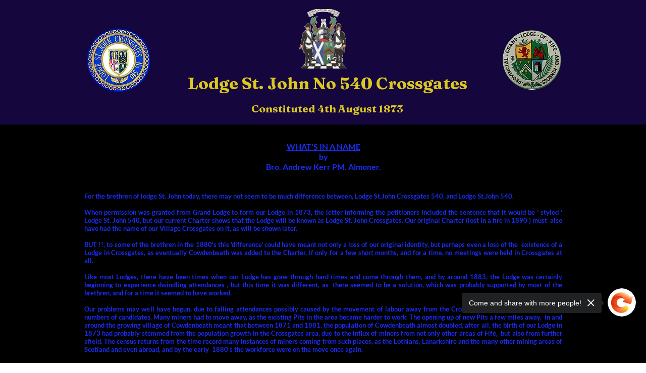

--- FILE ---
content_type: image/svg+xml
request_url: https://wix.salesdish.com/static/qr_qrcode.svg
body_size: 20389
content:
<?xml version="1.0" encoding="UTF-8"?>
<svg width="16px" height="16px" viewBox="0 0 16 16" version="1.1" xmlns="http://www.w3.org/2000/svg" xmlns:xlink="http://www.w3.org/1999/xlink">
    <title>二维码</title>
    <g id="短链接二维码分享" stroke="none" stroke-width="1" fill="none" fill-rule="evenodd">
        <g id="🖥Wix前台/选框/二维码/店铺2" transform="translate(-835.000000, -643.000000)" fill="#212B36" fill-rule="nonzero">
            <g id="编组-2" transform="translate(817.000000, 627.000000)">
                <g id="编组-6" transform="translate(6.000000, 6.000000)">
                    <g id="二维码" transform="translate(12.000000, 10.000000)">
                        <path d="M12.6846847,0.054293918 C12.6379901,0.0605586009 12.5892653,0.0563821457 12.5425707,0.0563821457 C11.771095,0.0563821457 10.9996193,0.054293918 10.2281436,0.0584703733 C10.0048217,0.0584703733 9.78353001,0.0877055599 9.57035909,0.164969982 C9.19274204,0.300704777 8.96535973,0.572174367 8.87197056,0.966849387 C8.83745718,1.11302532 8.82324578,1.26128948 8.82324578,1.41164187 C8.82324578,2.81493083 8.82121558,4.21613156 8.82527598,5.61942052 C8.82527598,5.90759593 8.84354777,6.19577134 8.95114833,6.47141738 C9.09123208,6.82850431 9.35109758,7.0394153 9.70841264,7.13338554 C9.83631519,7.16679718 9.96827814,7.17932655 10.1002411,7.17932655 L14.5260754,7.17932655 C14.6945819,7.17932655 14.8630884,7.16470895 15.0295648,7.13129731 C15.5249334,7.03732707 15.8497653,6.69903419 15.9411242,6.19159488 C15.949245,6.14565388 15.9330034,6.08300705 16,6.06212477 L16,1.2174367 C15.9918792,1.20908379 15.989849,1.19864265 15.989849,1.18611329 C15.959396,1.08587836 15.9553356,0.98146698 15.9228524,0.879143827 C15.7787083,0.440616027 15.4822992,0.181675803 15.0539272,0.0689115114 C14.9239944,0.0354998695 14.7940617,0.0187940486 14.6580383,0.0250587314 C14.6316457,0.027146959 14.5971323,0.0459410076 14.5788606,0.00626468285 L12.7719833,0.00626468285 C12.7638625,0.0605586009 12.7171679,0.0501174628 12.6846847,0.054293918 L12.6846847,0.054293918 Z M14.6884913,0.904202558 C14.7696993,0.904202558 14.8529374,0.922996607 14.930085,0.948055338 C15.0701688,0.993996346 15.1473163,1.10676064 15.1473163,1.26337771 C15.1473163,2.82537197 15.1493465,4.38736622 15.1452861,5.94936048 C15.1452861,6.18324197 14.970689,6.32524145 14.7169141,6.32732968 C13.941378,6.33359436 13.1678721,6.32941791 12.392336,6.32941791 L10.0982109,6.32941791 C10.0068519,6.32941791 9.92361375,6.30227095 9.84037559,6.27303576 C9.66780865,6.2083007 9.64547646,6.05377186 9.64344626,5.89924302 C9.63938586,5.11615766 9.64141606,4.3330723 9.64141606,3.54998695 L9.64141606,1.34690681 C9.64141606,1.21117202 9.67186905,1.08587836 9.78149981,0.991908118 C9.87488897,0.912555469 9.99061033,0.90211433 10.0982109,0.90211433 C11.6289811,0.900026103 13.1597513,0.90211433 14.6884913,0.904202558 L14.6884913,0.904202558 Z M12.6684431,0.0229705038 C11.8665144,0.0250587314 11.0645857,0.0250587314 10.2646872,0.0250587314 C10.0738485,0.0250587314 9.88707017,0.0459410076 9.70232204,0.0897937875 C9.46681893,0.146175933 9.25364801,0.250587314 9.09326228,0.4385278 C8.87806116,0.691203341 8.79279279,1.00026103 8.79279279,1.32811276 C8.78873239,2.78151919 8.78873239,4.23701383 8.79279279,5.69042026 C8.79279279,5.88044897 8.80700419,6.07256591 8.84963837,6.25841817 C8.90648395,6.5027408 9.00393351,6.72826938 9.18868164,6.89532759 C9.42621495,7.11041504 9.71450324,7.20856173 10.0312143,7.20856173 C11.5355919,7.21064996 13.0419997,7.21064996 14.5463774,7.20856173 C14.7351859,7.20856173 14.9260246,7.1981206 15.1087425,7.1459149 C15.4944804,7.03315061 15.7908895,6.81388671 15.9208222,6.39832942 C15.9553356,6.28765335 15.9573658,6.17071261 15.9979698,6.06212477 C15.9330034,6.08300705 15.9472148,6.14565388 15.939094,6.19159488 C15.8477351,6.70112242 15.5229032,7.03732707 15.0275346,7.13129731 C14.8610582,7.16262073 14.6925517,7.17932655 14.5240452,7.17932655 L10.0982109,7.17932655 C9.96624794,7.17932655 9.83428499,7.16679718 9.70638244,7.13338554 C9.35109758,7.0394153 9.08920188,6.82850431 8.94911813,6.47141738 C8.84151757,6.19785957 8.82324578,5.90759593 8.82324578,5.61942052 C8.81918538,4.21613156 8.82121558,2.81493083 8.82121558,1.41164187 C8.82121558,1.26128948 8.83542698,1.11302532 8.86994036,0.966849387 C8.96332953,0.572174367 9.19071184,0.300704777 9.56832889,0.164969982 C9.78149981,0.0877055599 10.0027915,0.0605586009 10.2261134,0.0584703733 C10.9975891,0.054293918 11.7690648,0.0563821457 12.5405405,0.0563821457 C12.5872351,0.0563821457 12.6359599,0.0605586009 12.6826545,0.054293918 C12.7171679,0.0501174628 12.7618323,0.0584703733 12.7679229,0.00417645523 C12.7435605,0.0480292352 12.7029565,0.0229705038 12.6684431,0.0229705038 L12.6684431,0.0229705038 Z M0.0527851795,6.08509528 C0.0933891638,6.34612373 0.164446136,6.59462281 0.343103667,6.79509267 C0.576576577,7.06029757 0.881106459,7.17097364 1.21608933,7.17306186 C2.74076894,7.17932655 4.26544855,7.17932655 5.79215836,7.17306186 C5.98299708,7.17306186 6.17586601,7.15217959 6.36264433,7.09162099 C6.86004314,6.93082746 7.15645223,6.52153485 7.15645223,5.98277212 C7.15645223,4.43748369 7.15645223,2.89428348 7.15848243,1.34899504 C7.15848243,1.21534847 7.14224083,1.08587836 7.10975764,0.956408248 C6.99200609,0.488645262 6.61235884,0.13991125 6.14541302,0.0730879666 C6.06217485,0.0605586009 5.97893668,0.0501174628 5.89366832,0.0501174628 C5.85306433,0.0501174628 5.80230935,0.0626468285 5.78809796,0 L3.98122066,0 C3.95482807,0.04385278 3.91422408,0.0187940486 3.8817409,0.0187940486 C3.04732902,0.0208822762 2.21291714,0.0146175933 1.37850527,0.0229705038 C1.07803578,0.0250587314 0.785687096,0.0772644218 0.521761198,0.246410859 C0.267986296,0.409292613 0.119781754,0.645262334 0.0406039843,0.935525972 C0.0243623906,0.991908118 0.0365435858,1.05455495 0.00203019921,1.10676064 L0.00203019921,5.97233098 C0.0609059764,5.99112503 0.0466945819,6.04541895 0.0527851795,6.08509528 L0.0527851795,6.08509528 Z M0.854713869,1.26128948 C0.854713869,1.09214304 0.98058622,0.956408248 1.14909275,0.920908379 C1.23842152,0.90211433 1.32775029,0.900026103 1.41707905,0.900026103 L5.86321533,0.900026103 C5.95051389,0.900026103 6.03375206,0.916731924 6.11496003,0.941790655 C6.26722497,0.991908118 6.33422155,1.08587836 6.33422155,1.24667189 L6.33422155,5.95562516 C6.33422155,6.12685983 6.25707398,6.23335944 6.09871844,6.28765335 C6.01751047,6.31480031 5.9342723,6.33150613 5.84697373,6.32941791 C5.09173963,6.32732968 4.33853572,6.32732968 3.58330161,6.32732968 C2.81791651,6.32732968 2.0545616,6.32941791 1.2891765,6.32524145 C1.16127395,6.32524145 1.0333714,6.3064474 0.937952037,6.19785957 C0.883136658,6.13521274 0.854713869,6.06630123 0.854713869,5.98694858 C0.85268367,4.41451318 0.85268367,2.83790133 0.854713869,1.26128948 L0.854713869,1.26128948 Z M0.0203019921,6.0266249 C0.0223321913,6.21247716 0.0730871717,6.38788828 0.150234742,6.55077003 C0.36137546,6.99765074 0.736962314,7.1981206 1.19781754,7.20229705 C2.71031595,7.21482642 4.22281436,7.20647351 5.73328258,7.20647351 C5.92209111,7.20647351 6.11089963,7.18976768 6.29564776,7.14382668 C6.84583175,7.00391543 7.18081462,6.59253459 7.18487502,6.00783085 C7.19502601,4.46671887 7.18893541,2.92560689 7.18893541,1.38449491 C7.18893541,1.28217176 7.18893541,1.1798486 7.17066362,1.07752545 C7.10975764,0.739232576 6.95343231,0.463586531 6.67935541,0.26311668 C6.4560335,0.100234926 6.2022586,0.0334116419 5.9302119,0.0250587314 C5.88351732,0.0229705038 5.83073214,0.0501174628 5.79012816,0.00626468285 C5.80433955,0.0689115114 5.85712473,0.0563821457 5.89569852,0.0563821457 C5.98096688,0.0563821457 6.06420505,0.0689115114 6.14744322,0.0793526494 C6.61438904,0.146175933 6.99403629,0.494909945 7.11178784,0.962672931 C7.14427103,1.09214304 7.16051263,1.22161316 7.16051263,1.35525972 C7.15848243,2.90054816 7.16051263,4.44374837 7.15848243,5.98903681 C7.15848243,6.5257113 6.86207334,6.93500392 6.36467453,7.09788567 C6.17789621,7.15844427 5.98502728,7.17932655 5.79418855,7.17932655 C4.26950895,7.183503 2.74482934,7.18559123 1.21811953,7.17932655 C0.883136658,7.17723832 0.580636975,7.06656226 0.345133866,6.80135735 C0.166476335,6.59879927 0.095419363,6.35238841 0.0548153788,6.09135996 C0.0487247811,6.05168363 0.0629361756,5.99530149 0.00203019921,5.98277212 C0.028422789,5.98486035 0.0203019921,6.00991908 0.0203019921,6.0266249 L0.0203019921,6.0266249 Z M1.49828702,15.9498825 C1.5409212,15.9436179 1.58558559,15.9477943 1.63024997,15.9477943 L5.81246035,15.9477943 C5.98299708,15.9477943 6.14947342,15.926912 6.31391955,15.8830593 C6.83162035,15.7452362 7.15442203,15.321326 7.15645223,14.7721222 C7.15848243,14.2438006 7.15645223,13.7133908 7.15645223,13.1850692 L7.15645223,10.0944923 C7.15645223,9.41999478 6.7219896,8.92090838 6.06826545,8.84782041 C5.83682274,8.82276168 5.60334983,8.81232054 5.36987692,8.80605586 C4.66945819,8.79143827 3.96903946,8.816497 3.27065093,8.83320282 C2.60068519,8.84990864 1.93071945,8.83737927 1.26278391,8.84782041 C1.029311,8.85199687 0.803958888,8.90420256 0.598908768,9.01696685 C0.322801675,9.16731924 0.15429514,9.40328896 0.0771475701,9.71443487 C0.0629361756,9.77290525 0.0751173709,9.85016967 0.00203019921,9.88149308 L0.00203019921,14.7679457 C0.0426341835,14.8827982 0.0466945819,15.0060037 0.0812079685,15.1250326 C0.200989722,15.5572957 0.475066616,15.8204124 0.889227255,15.9373532 C1.0211902,15.9749413 1.15721355,15.9853824 1.2932369,15.981206 C1.32165969,15.981206 1.36023347,15.9582354 1.38256566,16 L1.42316965,16 C1.42723005,15.9519708 1.46580383,15.954059 1.49828702,15.9498825 L1.49828702,15.9498825 Z M1.26684431,15.1020621 C1.01916001,15.1020621 0.846593072,14.9642391 0.848605546,14.6739755 C0.856744068,13.1433046 0.85268367,11.6126338 0.85065347,10.0798747 C0.85065347,9.83346385 0.992767415,9.70190551 1.22217993,9.6935526 C2.73670854,9.64343513 4.24920695,9.68311146 5.76373557,9.67684678 C5.89366832,9.67684678 6.03578226,9.66849387 6.16165461,9.7394936 C6.27128537,9.80214043 6.33422155,9.88984599 6.33422155,10.0255808 C6.33219135,10.8086661 6.33422155,11.5917515 6.33422155,12.3748369 C6.33422155,13.1516575 6.33016115,13.92639 6.3362708,14.7032106 C6.33828194,14.9558862 6.17789621,15.0707387 5.95660449,15.1062386 C5.78200736,15.1333855 5.61147063,15.1062386 5.43890369,15.1041504 C4.04821723,15.0999739 2.65753077,15.1020621 1.26684431,15.1020621 Z M1.53280041,15.981206 C2.90927547,15.9791177 4.28778074,15.9791177 5.66425581,15.981206 C5.85509453,15.981206 6.04390306,15.9770295 6.23271158,15.9373532 C6.48648649,15.8851475 6.715899,15.7744714 6.89252633,15.5802662 C7.08945565,15.3630906 7.18690522,15.091621 7.18690522,14.7950927 C7.19096561,13.2435395 7.18893541,11.6898982 7.18893541,10.1383451 C7.18893541,10.0067867 7.18081462,9.87940486 7.14833143,9.75202297 C7.04073087,9.33646567 6.79710697,9.04829026 6.40324832,8.88958496 C6.13323182,8.78099713 5.84900393,8.78517358 5.57086664,8.7789089 C5.10189062,8.76846776 4.6329146,8.76011485 4.16393859,8.78935004 C3.77820074,8.81440877 3.38840249,8.79561472 3.00063444,8.81023232 C2.44029945,8.82902636 1.87793427,8.816497 1.31556909,8.81440877 C1.18563634,8.81440877 1.05773379,8.82693814 0.92983124,8.85617332 C0.556274584,8.94387888 0.270016495,9.14434873 0.105570359,9.50978857 C0.0527851795,9.62881754 0.0487247811,9.76037588 0,9.87940486 C0.0751173709,9.84808144 0.0609059764,9.77081702 0.0751173709,9.71234665 C0.152264941,9.40120073 0.322801675,9.16523101 0.596878569,9.01487862 C0.803958888,8.90211433 1.0272808,8.84990864 1.26075371,8.84573218 C1.93071945,8.83529105 2.59865499,8.84782041 3.26862073,8.83111459 C3.96903946,8.81440877 4.66742799,8.78935004 5.36784672,8.80396763 C5.60131963,8.80814409 5.83479254,8.81858523 6.06623525,8.84573218 C6.7199594,8.91882015 7.15239183,9.41790655 7.15442203,10.0924041 L7.15442203,13.1829809 C7.15442203,13.7113025 7.15645223,14.2417123 7.15442203,14.7700339 C7.15036163,15.321326 6.82959015,15.743148 6.31188935,15.880971 C6.14744322,15.9248238 5.98096688,15.9457061 5.81043015,15.9457061 L1.62821977,15.9457061 C1.58355539,15.9457061 1.5409212,15.9436179 1.49625682,15.9477943 C1.46377363,15.9519708 1.42519985,15.9477943 1.42113945,15.9979118 C1.45159244,15.9582354 1.49625682,15.981206 1.53280041,15.981206 L1.53280041,15.981206 Z M0.519730999,0.250587314 C0.783656896,0.0835291047 1.07600558,0.0292351866 1.37647507,0.027146959 C2.21088694,0.0187940486 3.04529882,0.0250587314 3.8797107,0.0229705038 C3.91219388,0.0229705038 3.95279787,0.0480292352 3.97919046,0.00417645523 C3.94467707,0.0250587314 3.90610329,0.0146175933 3.8695597,0.0146175933 C2.96003045,0.0208822762 2.05050121,-0.00208822762 1.14097196,0.027146959 C0.757264307,0.0396763247 0.432432432,0.196293396 0.196929324,0.519968677 C0.0690267733,0.695379796 0.0121811953,0.895849648 0,1.11093709 C0.0365435858,1.06081963 0.0243623906,0.998172801 0.0385737851,0.939702428 C0.119781754,0.649438789 0.265956097,0.413469068 0.519730999,0.250587314 Z M14.6580383,0.0229705038 C14.7920315,0.0167058209 14.9239944,0.0334116419 15.0539272,0.0668232837 C15.480269,0.179587575 15.7787083,0.4385278 15.9228524,0.877055599 C15.9553356,0.977290525 15.959396,1.08379013 15.989849,1.18402506 L15.989849,1.17567215 C15.9979698,0.588880188 15.4944804,0.0647350561 14.919934,0.0208822762 C14.8062429,0.0125293657 14.6925517,0.0313234143 14.5788606,0.00208822762 C14.5951021,0.0459410076 14.6316457,0.0250587314 14.6580383,0.0229705038 L14.6580383,0.0229705038 Z M1.2912067,15.981206 C1.15518335,15.9853824 1.01916001,15.9749413 0.887197056,15.9373532 C0.473036417,15.8204124 0.198959523,15.5572957 0.0791777693,15.1250326 C0.0466945819,15.0060037 0.0426341835,14.8827982 0,14.7679457 C0.0223321913,14.8786218 0.0162415937,14.9934743 0.0426341835,15.1041504 C0.15429514,15.5802662 0.560334983,15.9519708 1.029311,15.981206 C1.14706256,15.9895589 1.26481411,15.9686766 1.38053547,15.9979118 C1.35820327,15.9582354 1.31962949,15.9791177 1.2912067,15.981206 Z M4.75066616,2.90054816 C4.71209237,2.74810754 4.59028042,2.63534325 4.43801548,2.61446098 C4.41162289,2.61028452 4.3832001,2.60610807 4.35680751,2.60610807 C4.34462632,2.60610807 4.32635452,2.61028452 4.32229413,2.58940224 L3.73759675,2.58940224 C3.72947595,2.60401984 3.71526456,2.59566693 3.70511356,2.59566693 C3.43509707,2.59566693 3.16508057,2.5935787 2.89506408,2.59775516 C2.79761452,2.59775516 2.70219515,2.6165492 2.61692679,2.67084312 C2.53368862,2.72304881 2.48699404,2.80031323 2.46060145,2.89428348 C2.45654105,2.91307753 2.46060145,2.9339598 2.44842025,2.94857739 L2.44842025,4.52518925 C2.46872224,4.5293657 2.46263165,4.54815975 2.46466184,4.56068912 C2.47887324,4.64630645 2.50120543,4.7256591 2.55805101,4.79039415 C2.63316838,4.87601149 2.73264814,4.91151135 2.8402487,4.91359958 C3.33358711,4.91568781 3.82895572,4.91568781 4.32229413,4.91359958 C4.3852303,4.91359958 4.44613628,4.9073349 4.50704225,4.88645262 C4.66742799,4.83424693 4.76487755,4.70060037 4.76487755,4.52727747 L4.76487755,3.02584182 C4.76690775,2.98407726 4.76081716,2.94231271 4.75066616,2.90054816 L4.75066616,2.90054816 Z M13.5515797,2.73975463 C13.513006,2.58731402 13.391194,2.47454973 13.2389291,2.45366745 C13.2125365,2.44949099 13.1841137,2.44531454 13.1577211,2.44531454 C13.1455399,2.44531454 13.1272681,2.44949099 13.1232077,2.42860872 L12.5385103,2.42860872 C12.5303895,2.44322631 12.5161781,2.4348734 12.5060272,2.4348734 C12.2360107,2.4348734 11.9659942,2.43278517 11.6959777,2.43696163 C11.5985281,2.43696163 11.5031087,2.45575568 11.4178404,2.5100496 C11.3346022,2.56225529 11.2879076,2.63951971 11.261515,2.73348995 C11.2574546,2.752284 11.261515,2.77316628 11.2493338,2.78778387 L11.2493338,4.36439572 C11.2696358,4.36857217 11.2635452,4.38736622 11.2655754,4.39989559 C11.2797868,4.48551292 11.302119,4.56486557 11.3589646,4.62960063 C11.434082,4.71521796 11.5335617,4.75071783 11.6411623,4.75280606 C12.1345007,4.75489428 12.6298693,4.75489428 13.1232077,4.75280606 C13.1861439,4.75280606 13.2470499,4.74654137 13.3079558,4.7256591 C13.4683416,4.67345341 13.5657911,4.53980684 13.5657911,4.36648395 L13.5657911,2.86504829 C13.5698515,2.82328374 13.5617307,2.77943096 13.5515797,2.73975463 L13.5515797,2.73975463 Z M15.0233433,11.4479187 L15.092501,11.4539285 C15.378759,11.5082224 15.470118,11.6481336 15.4721482,11.9488384 C15.4721482,13.1078048 15.4741784,14.2667711 15.470118,15.4257374 C15.4680878,15.7222657 15.3361249,15.816236 15.1046821,15.8726181 C14.919934,15.9185591 14.6945819,15.7765596 14.6275853,15.5802662 C14.6174343,15.5489428 14.6194645,15.5113547 14.6194645,15.4779431 L14.6194645,13.6611851 C14.6194645,13.0514226 14.6154041,12.4437484 14.6194645,11.8339859 C14.6194645,11.5562516 14.8915112,11.4163404 15.092501,11.4539285 Z M12.7618323,12.3894545 C12.9465804,12.3539546 13.1577211,12.5084834 13.2105063,12.7047768 C13.2165969,12.734012 13.2165969,12.7674236 13.2165969,12.7945706 L13.2165969,12.7945706 L13.2165969,15.467502 C13.2145667,15.7723832 12.9445502,15.9102062 12.7191981,15.8663534 C12.4796346,15.8204124 12.3639132,15.6909423 12.3639132,15.4027669 C12.3639132,14.5445054 12.3598528,13.6841556 12.3659434,12.825894 C12.3679736,12.5272775 12.5100876,12.4395719 12.7618323,12.3894545 Z M9.95609694,11.449752 C10.222053,11.4455756 10.3925898,11.6105455 10.3925898,11.8611329 C10.39462,13.0597755 10.3966502,14.2605064 10.3925898,15.459149 C10.3905596,15.7264422 10.2261134,15.8663534 9.96421774,15.8705299 C9.71450324,15.8747063 9.5419363,15.7118246 9.5419363,15.4549726 L9.5419363,15.4549726 L9.5419363,11.8673975 C9.5419363,11.6230749 9.70638244,11.4539285 9.95609694,11.449752 Z M4.31011293,11.3348995 C4.31417333,11.3557818 4.33244512,11.3516053 4.34462632,11.3516053 C4.37101891,11.3516053 4.3994417,11.3557818 4.42583428,11.3599582 C4.57809923,11.3808405 4.69991118,11.4936048 4.73848496,11.6460454 C4.74863596,11.68781 4.75472656,11.7295745 4.75269636,11.7713391 L4.75269636,11.7713391 L4.75269636,13.2727747 C4.75269636,13.4460976 4.6552468,13.5797442 4.49486106,13.6319499 C4.43395508,13.6528322 4.37304911,13.6590968 4.31011293,13.6590968 C3.81677452,13.6611851 3.32140591,13.6611851 2.8280675,13.6590968 C2.72046695,13.6570086 2.62098718,13.6215087 2.54586981,13.5358914 C2.48902424,13.4711564 2.46669204,13.3918037 2.45248065,13.3061864 C2.45045045,13.293657 2.45654105,13.274863 2.43623906,13.2706865 L2.43623906,13.2706865 L2.43623906,11.6940747 C2.44842025,11.6794571 2.44435985,11.6585748 2.44842025,11.6397807 C2.47481284,11.5458105 2.52150742,11.4685461 2.60474559,11.4163404 C2.69001396,11.3620465 2.78543332,11.3432524 2.88288288,11.3432524 C3.15289938,11.339076 3.42291587,11.3411642 3.69293237,11.3411642 C3.70308337,11.3411642 3.71729476,11.3495171 3.72541556,11.3348995 L3.72541556,11.3348995 Z M12.6481411,8.89376142 C12.9201878,8.83320282 13.2226875,8.91255547 13.2165969,9.30931872 C13.2125365,9.63090577 13.2165969,9.95040459 13.2165969,10.2699034 C13.2165969,10.6019316 13.2145667,10.9318716 13.2165969,11.2618115 C13.2186271,11.5395458 12.9404898,11.68781 12.7313793,11.6481336 C12.4451212,11.5917515 12.3639132,11.4267815 12.3639132,11.1532237 L12.3639132,11.1532237 L12.3639132,9.30723049 C12.3639132,9.10676064 12.4715138,8.93343774 12.6481411,8.89376142 Z M9.91955336,8.87913738 C10.0271539,8.87913738 10.1327243,8.8770556 10.232204,8.94805534 C10.343865,9.02740799 10.3925898,9.13599582 10.3925898,9.26337771 C10.3986804,9.632994 10.3966502,10.0005221 10.39462,10.3701383 C10.39462,10.5747847 10.2139322,10.7543722 10.0129425,10.7606369 C9.87082858,10.7648134 9.74901662,10.73349 9.64344626,10.6249021 C9.57035909,10.5497259 9.5459967,10.4641086 9.5439665,10.3680501 L9.5439665,10.3680501 L9.5439665,9.26128948 C9.5439665,9.04411381 9.70638244,8.87913738 9.91955336,8.87913738 Z M15.072199,8.87496737 C15.2366451,8.87914383 15.3909402,8.99608457 15.4356046,9.12555469 C15.4538764,9.17776038 15.470118,9.23205429 15.470118,9.29261289 C15.470118,9.62255286 15.4741784,9.95458105 15.4680878,10.284521 C15.4640274,10.5204907 15.3340947,10.6624902 15.1107727,10.6959019 C14.8874508,10.7272253 14.6905215,10.6186374 14.6255551,10.40355 C14.6174343,10.3743148 14.6174343,10.3429914 14.6174343,10.311668 L14.6174343,10.311668 L14.6174343,9.78961107 C14.6174343,9.64343513 14.6255551,9.4972592 14.6154041,9.35108327 C14.5930719,9.03993735 14.7818805,8.86452623 15.072199,8.87496737 Z" id="形状"></path>
                    </g>
                </g>
            </g>
        </g>
    </g>
</svg>

--- FILE ---
content_type: image/svg+xml
request_url: https://wix.salesdish.com/static/qr_save_image.svg
body_size: 3451
content:
<?xml version="1.0" encoding="UTF-8"?>
<svg width="52px" height="52px" viewBox="0 0 52 52" version="1.1" xmlns="http://www.w3.org/2000/svg" xmlns:xlink="http://www.w3.org/1999/xlink">
    <title>W-tupianxiazai</title>
    <defs>
        <linearGradient x1="50%" y1="0%" x2="50%" y2="100%" id="linearGradient-1">
            <stop stop-color="#FE642E" offset="0%"></stop>
            <stop stop-color="#FFB595" offset="100%"></stop>
        </linearGradient>
    </defs>
    <g id="短链接二维码分享" stroke="none" stroke-width="1" fill="none" fill-rule="evenodd">
        <g id="QRcode-Poster-后台/二维码/无logo" transform="translate(-363.000000, -600.000000)" fill-rule="nonzero">
            <g id="编组-16" transform="translate(329.000000, 46.000000)">
                <g id="编组-13" transform="translate(29.000000, 526.000000)">
                    <g id="W-tupianxiazai" transform="translate(5.000000, 28.000000)">
                        <path d="M26,0 C11.7,0 0,11.7 0,26 C0,40.3 11.7,52 26,52 C40.3,52 52,40.3 52,26 C52,11.7 40.3,0 26,0 Z" id="路径" fill="url(#linearGradient-1)"></path>
                        <path d="M36.3786408,27.3203883 C36.9223301,27.3203883 37.4660194,27.8640777 37.4660194,28.407767 L37.4660194,32.7572816 L39.9126214,32.7572816 C40.4563107,32.7572816 41,33.3009709 41,33.8446602 C40.4563107,34.1165049 40.4563107,34.3883495 40.184466,34.6601942 L35.8349515,38.7378641 C35.5631068,39.0097087 35.0194175,39.0097087 34.4757282,38.7378641 L30.1262136,34.6601942 C29.5825243,34.1165049 29.5825243,33.5728155 30.1262136,33.0291262 C30.3640777,32.7912621 30.6019417,32.7615291 30.8398058,32.7578125 L33.3883495,32.7572816 L33.3883495,28.407767 C33.3883495,27.8640777 33.9320388,27.3203883 34.4757282,27.3203883 L36.3786408,27.3203883 Z M32.0291262,14 C35.2912621,14 37.7378641,16.7184466 37.7378641,19.7087379 L37.7378641,25.1456311 C37.4660194,24.8737864 37.1941748,24.8737864 36.9223301,24.8737864 L33.1165049,24.8737864 C32.3009709,24.8737864 31.4854369,25.6893204 31.4854369,26.776699 L31.4854369,30.038835 C31.3604094,29.7673964 31.2697945,29.5861666 31.2135922,29.4951456 C31.1369864,29.3710805 31.0581411,29.267313 30.9777462,29.1815848 C30.3053104,28.4645408 29.5244636,29.009517 29.038835,29.4951456 L28.4951456,30.038835 C28.223301,30.3106796 27.7501952,30.5063978 27.2747154,30.5063978 C26.8640777,30.5063978 26.592233,30.3106796 26.3203883,30.038835 L23.6019417,26.776699 C23.4306164,26.6120083 23.0730177,26.368932 22.5984835,26.368932 C22.1239493,26.368932 21.9032941,26.5048544 21.4271845,27.0485437 L17.8932039,31.3980583 C17.6213592,31.9417476 17.6213592,32.4854369 17.8932039,33.0291262 C18.1650485,33.5728155 18.7087379,33.8446602 19.2524272,33.8446602 L26.592233,33.8446602 L26.8640777,34.1165049 L31.7572816,38.7378641 L18.3889357,38.7378641 C16.7979835,38.7378641 15.7184466,38.1941748 14.631068,37.1067961 C13.5436893,36.0194175 13,34.3883495 13,33.0291262 L13,19.7087379 C13,16.4466019 15.7184466,14 18.7087379,14 L32.0291262,14 Z M29.7555163,17.6822595 C28.2268623,17.6822595 26.9876434,18.9214784 26.9876434,20.4501324 C26.9876434,21.9787864 28.2268623,23.2180053 29.7555163,23.2180053 C31.2841703,23.2180053 32.5233892,21.9787864 32.5233892,20.4501324 C32.5233892,18.9214784 31.2841703,17.6822595 29.7555163,17.6822595 Z" id="形状结合" fill="#FFFFFF"></path>
                    </g>
                </g>
            </g>
        </g>
    </g>
</svg>